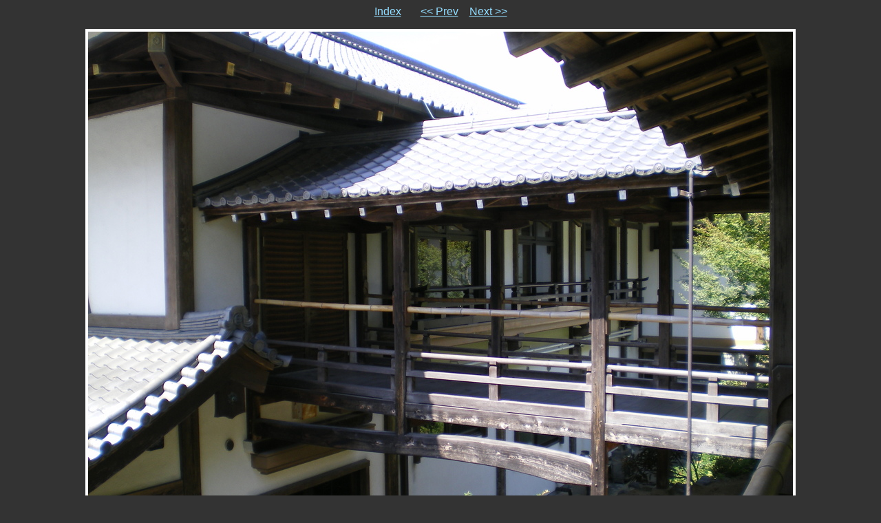

--- FILE ---
content_type: text/html
request_url: https://art.mahajana.net/galerie/japonia2006lsz/53.html
body_size: 796
content:
<!DOCTYPE HTML PUBLIC "-//W3C//DTD HTML 4.01 Transitional//EN">

<HTML>
  <HEAD>
    <META http-equiv="Content-Type" content="text/html; charset=ISO-8859-1">
    <META name="generator" content="igal 1.4 freshmeat.net/projects/igal">
    <TITLE>Nanzenji5</TITLE>
    <LINK rel="stylesheet" type="text/css" href="igal.css">
    <LINK rel="contents" href="index.html">
    <LINK rel="next" href="54.html" title="Nanzenji6">
    <LINK rel="previous" href="52.html" title="Nanzenji4">
    <SCRIPT type="text/javascript" language="javascript" defer>
       <!--
       if (document.images)    {
          Image1          = new Image();
          Image1.src      = "Nanzenji6.JPG";
       }       //-->   
    </SCRIPT>
  </HEAD>

  <BODY>
    <!-- Please note that the comments in ALL CAPS are the places where igal
         inserts the appropriate file names.  You may move them around (or
         remove them) to customize your slides at will.  To see how this
         works just compare the template file with a generated slide. -->

    <P class="center">
      <A href="index.html">Index</A> &nbsp; &nbsp; &nbsp;
      <A href="52.html" title="Nanzenji4">&lt;&lt; Prev</A>&nbsp; &nbsp;
      <A href="54.html" title="Nanzenji6">Next &gt;&gt;</A>
    </P>

    <DIV class="center">
      <TABLE bgcolor="#ffffff" cellspacing=0 cellpadding=4>
        <TR>
          <TD class="slide">
            <IMG src="Nanzenji5.JPG" width=1024 height=768 alt="Nanzenji5" border=0>
          </TD>
        </TR>
      </TABLE>

      <P class="center">Nanzenji5&nbsp;&nbsp;&nbsp;(53/117)</P>
    </DIV>

    <P class="center">
      <A href="index.html">Index</A> &nbsp; &nbsp; &nbsp;
      <A href="52.html" title="Nanzenji4">&lt;&lt; Prev</A>&nbsp; &nbsp;
      <A href="54.html" title="Nanzenji6">Next &gt;&gt;</A>
    </P>

  </BODY>
</HTML>
